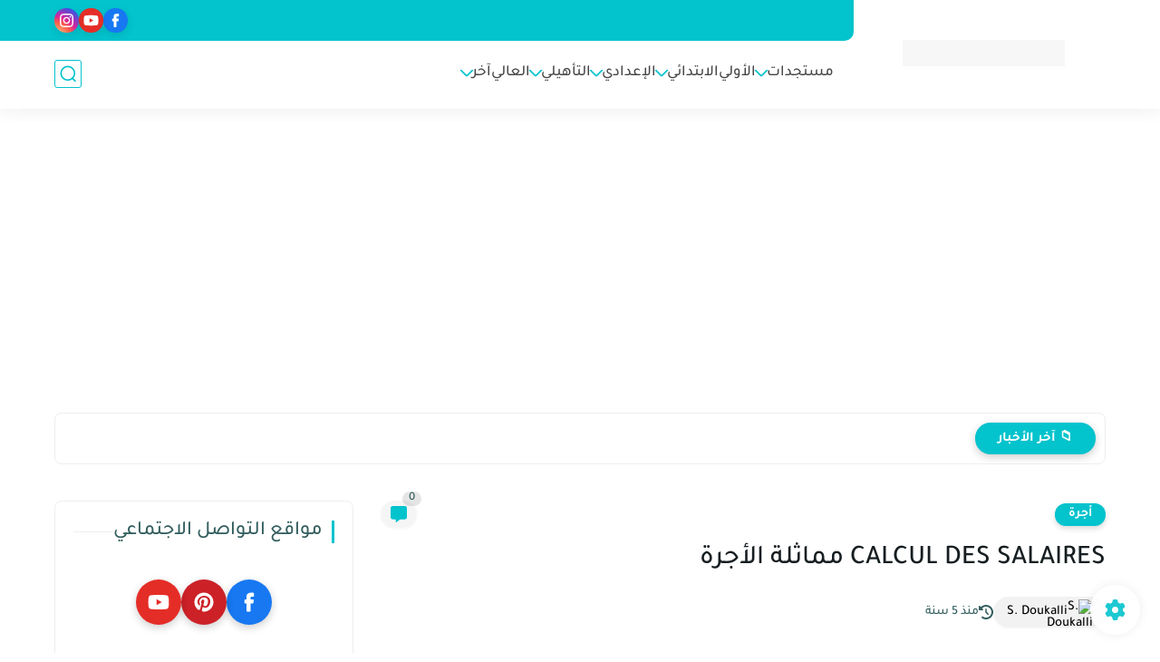

--- FILE ---
content_type: text/html; charset=utf-8
request_url: https://www.google.com/recaptcha/api2/aframe
body_size: 267
content:
<!DOCTYPE HTML><html><head><meta http-equiv="content-type" content="text/html; charset=UTF-8"></head><body><script nonce="9LgPqqIMK__4BYp-xFlscg">/** Anti-fraud and anti-abuse applications only. See google.com/recaptcha */ try{var clients={'sodar':'https://pagead2.googlesyndication.com/pagead/sodar?'};window.addEventListener("message",function(a){try{if(a.source===window.parent){var b=JSON.parse(a.data);var c=clients[b['id']];if(c){var d=document.createElement('img');d.src=c+b['params']+'&rc='+(localStorage.getItem("rc::a")?sessionStorage.getItem("rc::b"):"");window.document.body.appendChild(d);sessionStorage.setItem("rc::e",parseInt(sessionStorage.getItem("rc::e")||0)+1);localStorage.setItem("rc::h",'1768840222055');}}}catch(b){}});window.parent.postMessage("_grecaptcha_ready", "*");}catch(b){}</script></body></html>